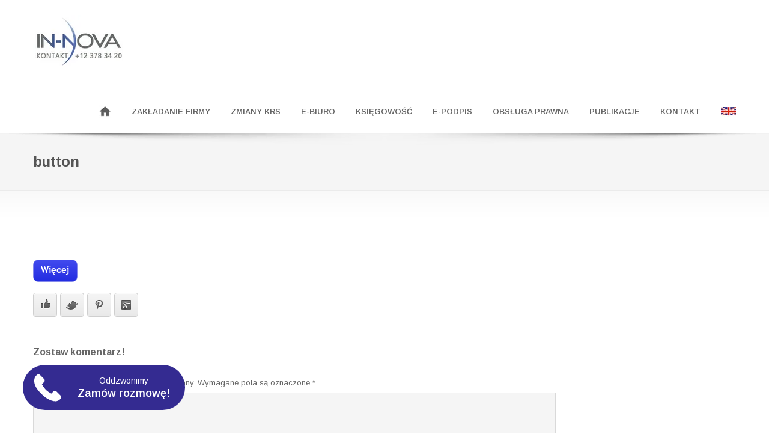

--- FILE ---
content_type: text/html; charset=UTF-8
request_url: https://in-nova.pl/button/
body_size: 16692
content:
<!DOCTYPE html>
<!--[if IE 7 ]><html class="ie ie7" dir="ltr" lang="pl-PL"> <![endif]-->
<!--[if IE 8 ]><html class="ie ie8" dir="ltr" lang="pl-PL"> <![endif]-->
<!--[if (gte IE 9)|!(IE)]><!--><html class="ie ie9" dir="ltr" lang="pl-PL"> <!--<![endif]-->
<head>
	<!-- Start cookieyes banner --> <script id="cookieyes" type="text/javascript" src="https://cdn-cookieyes.com/client_data/1059d28ede17ada3ed88147b/script.js"></script> <!-- End cookieyes banner -->
    <meta http-equiv="Content-Type" content="text/html; charset=UTF-8">

    <!-- Mobile Specific Metas
   ================================================== -->
            <meta name="viewport" content="width=device-width, initial-scale=1, maximum-scale=1">
        <meta http-equiv="X-UA-Compatible" content="IE=Edge">

    <!-- Favicon && Apple touch -->
    <link rel="shortcut icon" href="https://in-nova.pl/wp-content/uploads/2014/11/EEEkopia.jpg" type="image/x-icon">
    <link rel="apple-touch-icon" href="https://in-nova.pl/wp-content/uploads/2014/11/EEE2.jpg">
    <link rel="apple-touch-icon" sizes="72x72" href="https://in-nova.pl/wp-content/uploads/2014/11/EEE3.jpg">
    <link rel="apple-touch-icon" sizes="114x114" href="https://in-nova.pl/wp-content/uploads/2014/11/EEE4.jpg">

    
    <link rel="pingback" href="https://in-nova.pl/xmlrpc.php">
            <script>
        mixajaxurl = "https://in-nova.pl/wp-admin/admin-ajax.php";
        themerooturl = "https://in-nova.pl/wp-content/themes/corp";
    </script>
    <!--[if IE 8 ]><script>
        var e = ("article,aside,figcaption,figure,footer,header,hgroup,nav,section,time").split(',');
        for (var i = 0; i < e.length; i++) {
            document.createElement(e[i]);
        }
    </script><![endif]-->
    
		<!-- All in One SEO 4.6.7.1 - aioseo.com -->
		<title>button | IN-NOVA.pl</title>
		<meta name="robots" content="max-image-preview:large" />
		<link rel="canonical" href="https://in-nova.pl/button/" />
		<meta name="generator" content="All in One SEO (AIOSEO) 4.6.7.1" />
		<meta name="google" content="nositelinkssearchbox" />
		<script type="application/ld+json" class="aioseo-schema">
			{"@context":"https:\/\/schema.org","@graph":[{"@type":"BreadcrumbList","@id":"https:\/\/in-nova.pl\/button\/#breadcrumblist","itemListElement":[{"@type":"ListItem","@id":"https:\/\/in-nova.pl\/#listItem","position":1,"name":"Dom","item":"https:\/\/in-nova.pl\/","nextItem":"https:\/\/in-nova.pl\/button\/#listItem"},{"@type":"ListItem","@id":"https:\/\/in-nova.pl\/button\/#listItem","position":2,"name":"button","previousItem":"https:\/\/in-nova.pl\/#listItem"}]},{"@type":"ItemPage","@id":"https:\/\/in-nova.pl\/button\/#itempage","url":"https:\/\/in-nova.pl\/button\/","name":"button | IN-NOVA.pl","inLanguage":"pl-PL","isPartOf":{"@id":"https:\/\/in-nova.pl\/#website"},"breadcrumb":{"@id":"https:\/\/in-nova.pl\/button\/#breadcrumblist"},"author":{"@id":"https:\/\/in-nova.pl\/author\/admin\/#author"},"creator":{"@id":"https:\/\/in-nova.pl\/author\/admin\/#author"},"datePublished":"2022-05-05T12:56:35+02:00","dateModified":"2022-05-05T12:56:35+02:00"},{"@type":"Organization","@id":"https:\/\/in-nova.pl\/#organization","name":"Biuro rachunkowe IN-NOVA","description":"rejestracja sp\u00f3\u0142ek, ksi\u0119gowo\u015b\u0107, doradztwo","url":"https:\/\/in-nova.pl\/","sameAs":["https:\/\/www.facebook.com\/uslugi.finansowe.in.nova"]},{"@type":"Person","@id":"https:\/\/in-nova.pl\/author\/admin\/#author","url":"https:\/\/in-nova.pl\/author\/admin\/","name":"admin","image":{"@type":"ImageObject","@id":"https:\/\/in-nova.pl\/button\/#authorImage","url":"https:\/\/secure.gravatar.com\/avatar\/10bf4596fcac6a5b1fe21e7886468ee6?s=96&d=mm&r=g","width":96,"height":96,"caption":"admin"}},{"@type":"WebSite","@id":"https:\/\/in-nova.pl\/#website","url":"https:\/\/in-nova.pl\/","name":"IN-NOVA.pl","description":"rejestracja sp\u00f3\u0142ek, ksi\u0119gowo\u015b\u0107, doradztwo","inLanguage":"pl-PL","publisher":{"@id":"https:\/\/in-nova.pl\/#organization"}}]}
		</script>
		<!-- All in One SEO -->

<link rel='dns-prefetch' href='//www.googletagmanager.com' />
<link rel='dns-prefetch' href='//fonts.googleapis.com' />
<link rel="alternate" type="application/rss+xml" title="IN-NOVA.pl &raquo; Kanał z wpisami" href="https://in-nova.pl/feed/" />
<link rel="alternate" type="application/rss+xml" title="IN-NOVA.pl &raquo; Kanał z komentarzami" href="https://in-nova.pl/comments/feed/" />
<link rel="alternate" type="application/rss+xml" title="IN-NOVA.pl &raquo; button Kanał z komentarzami" href="https://in-nova.pl/feed/?attachment_id=7261" />
<script type="text/javascript">
/* <![CDATA[ */
window._wpemojiSettings = {"baseUrl":"https:\/\/s.w.org\/images\/core\/emoji\/15.0.3\/72x72\/","ext":".png","svgUrl":"https:\/\/s.w.org\/images\/core\/emoji\/15.0.3\/svg\/","svgExt":".svg","source":{"concatemoji":"https:\/\/in-nova.pl\/wp-includes\/js\/wp-emoji-release.min.js?ver=6.6.4"}};
/*! This file is auto-generated */
!function(i,n){var o,s,e;function c(e){try{var t={supportTests:e,timestamp:(new Date).valueOf()};sessionStorage.setItem(o,JSON.stringify(t))}catch(e){}}function p(e,t,n){e.clearRect(0,0,e.canvas.width,e.canvas.height),e.fillText(t,0,0);var t=new Uint32Array(e.getImageData(0,0,e.canvas.width,e.canvas.height).data),r=(e.clearRect(0,0,e.canvas.width,e.canvas.height),e.fillText(n,0,0),new Uint32Array(e.getImageData(0,0,e.canvas.width,e.canvas.height).data));return t.every(function(e,t){return e===r[t]})}function u(e,t,n){switch(t){case"flag":return n(e,"\ud83c\udff3\ufe0f\u200d\u26a7\ufe0f","\ud83c\udff3\ufe0f\u200b\u26a7\ufe0f")?!1:!n(e,"\ud83c\uddfa\ud83c\uddf3","\ud83c\uddfa\u200b\ud83c\uddf3")&&!n(e,"\ud83c\udff4\udb40\udc67\udb40\udc62\udb40\udc65\udb40\udc6e\udb40\udc67\udb40\udc7f","\ud83c\udff4\u200b\udb40\udc67\u200b\udb40\udc62\u200b\udb40\udc65\u200b\udb40\udc6e\u200b\udb40\udc67\u200b\udb40\udc7f");case"emoji":return!n(e,"\ud83d\udc26\u200d\u2b1b","\ud83d\udc26\u200b\u2b1b")}return!1}function f(e,t,n){var r="undefined"!=typeof WorkerGlobalScope&&self instanceof WorkerGlobalScope?new OffscreenCanvas(300,150):i.createElement("canvas"),a=r.getContext("2d",{willReadFrequently:!0}),o=(a.textBaseline="top",a.font="600 32px Arial",{});return e.forEach(function(e){o[e]=t(a,e,n)}),o}function t(e){var t=i.createElement("script");t.src=e,t.defer=!0,i.head.appendChild(t)}"undefined"!=typeof Promise&&(o="wpEmojiSettingsSupports",s=["flag","emoji"],n.supports={everything:!0,everythingExceptFlag:!0},e=new Promise(function(e){i.addEventListener("DOMContentLoaded",e,{once:!0})}),new Promise(function(t){var n=function(){try{var e=JSON.parse(sessionStorage.getItem(o));if("object"==typeof e&&"number"==typeof e.timestamp&&(new Date).valueOf()<e.timestamp+604800&&"object"==typeof e.supportTests)return e.supportTests}catch(e){}return null}();if(!n){if("undefined"!=typeof Worker&&"undefined"!=typeof OffscreenCanvas&&"undefined"!=typeof URL&&URL.createObjectURL&&"undefined"!=typeof Blob)try{var e="postMessage("+f.toString()+"("+[JSON.stringify(s),u.toString(),p.toString()].join(",")+"));",r=new Blob([e],{type:"text/javascript"}),a=new Worker(URL.createObjectURL(r),{name:"wpTestEmojiSupports"});return void(a.onmessage=function(e){c(n=e.data),a.terminate(),t(n)})}catch(e){}c(n=f(s,u,p))}t(n)}).then(function(e){for(var t in e)n.supports[t]=e[t],n.supports.everything=n.supports.everything&&n.supports[t],"flag"!==t&&(n.supports.everythingExceptFlag=n.supports.everythingExceptFlag&&n.supports[t]);n.supports.everythingExceptFlag=n.supports.everythingExceptFlag&&!n.supports.flag,n.DOMReady=!1,n.readyCallback=function(){n.DOMReady=!0}}).then(function(){return e}).then(function(){var e;n.supports.everything||(n.readyCallback(),(e=n.source||{}).concatemoji?t(e.concatemoji):e.wpemoji&&e.twemoji&&(t(e.twemoji),t(e.wpemoji)))}))}((window,document),window._wpemojiSettings);
/* ]]> */
</script>
<link rel='stylesheet' id='cf7ic_style-css' href='https://in-nova.pl/wp-content/plugins/contact-form-7-image-captcha/css/cf7ic-style.css?ver=3.3.7' type='text/css' media='all' />
<style id='wp-emoji-styles-inline-css' type='text/css'>

	img.wp-smiley, img.emoji {
		display: inline !important;
		border: none !important;
		box-shadow: none !important;
		height: 1em !important;
		width: 1em !important;
		margin: 0 0.07em !important;
		vertical-align: -0.1em !important;
		background: none !important;
		padding: 0 !important;
	}
</style>
<link rel='stylesheet' id='wp-block-library-css' href='https://in-nova.pl/wp-includes/css/dist/block-library/style.min.css?ver=6.6.4' type='text/css' media='all' />
<style id='classic-theme-styles-inline-css' type='text/css'>
/*! This file is auto-generated */
.wp-block-button__link{color:#fff;background-color:#32373c;border-radius:9999px;box-shadow:none;text-decoration:none;padding:calc(.667em + 2px) calc(1.333em + 2px);font-size:1.125em}.wp-block-file__button{background:#32373c;color:#fff;text-decoration:none}
</style>
<style id='global-styles-inline-css' type='text/css'>
:root{--wp--preset--aspect-ratio--square: 1;--wp--preset--aspect-ratio--4-3: 4/3;--wp--preset--aspect-ratio--3-4: 3/4;--wp--preset--aspect-ratio--3-2: 3/2;--wp--preset--aspect-ratio--2-3: 2/3;--wp--preset--aspect-ratio--16-9: 16/9;--wp--preset--aspect-ratio--9-16: 9/16;--wp--preset--color--black: #000000;--wp--preset--color--cyan-bluish-gray: #abb8c3;--wp--preset--color--white: #ffffff;--wp--preset--color--pale-pink: #f78da7;--wp--preset--color--vivid-red: #cf2e2e;--wp--preset--color--luminous-vivid-orange: #ff6900;--wp--preset--color--luminous-vivid-amber: #fcb900;--wp--preset--color--light-green-cyan: #7bdcb5;--wp--preset--color--vivid-green-cyan: #00d084;--wp--preset--color--pale-cyan-blue: #8ed1fc;--wp--preset--color--vivid-cyan-blue: #0693e3;--wp--preset--color--vivid-purple: #9b51e0;--wp--preset--gradient--vivid-cyan-blue-to-vivid-purple: linear-gradient(135deg,rgba(6,147,227,1) 0%,rgb(155,81,224) 100%);--wp--preset--gradient--light-green-cyan-to-vivid-green-cyan: linear-gradient(135deg,rgb(122,220,180) 0%,rgb(0,208,130) 100%);--wp--preset--gradient--luminous-vivid-amber-to-luminous-vivid-orange: linear-gradient(135deg,rgba(252,185,0,1) 0%,rgba(255,105,0,1) 100%);--wp--preset--gradient--luminous-vivid-orange-to-vivid-red: linear-gradient(135deg,rgba(255,105,0,1) 0%,rgb(207,46,46) 100%);--wp--preset--gradient--very-light-gray-to-cyan-bluish-gray: linear-gradient(135deg,rgb(238,238,238) 0%,rgb(169,184,195) 100%);--wp--preset--gradient--cool-to-warm-spectrum: linear-gradient(135deg,rgb(74,234,220) 0%,rgb(151,120,209) 20%,rgb(207,42,186) 40%,rgb(238,44,130) 60%,rgb(251,105,98) 80%,rgb(254,248,76) 100%);--wp--preset--gradient--blush-light-purple: linear-gradient(135deg,rgb(255,206,236) 0%,rgb(152,150,240) 100%);--wp--preset--gradient--blush-bordeaux: linear-gradient(135deg,rgb(254,205,165) 0%,rgb(254,45,45) 50%,rgb(107,0,62) 100%);--wp--preset--gradient--luminous-dusk: linear-gradient(135deg,rgb(255,203,112) 0%,rgb(199,81,192) 50%,rgb(65,88,208) 100%);--wp--preset--gradient--pale-ocean: linear-gradient(135deg,rgb(255,245,203) 0%,rgb(182,227,212) 50%,rgb(51,167,181) 100%);--wp--preset--gradient--electric-grass: linear-gradient(135deg,rgb(202,248,128) 0%,rgb(113,206,126) 100%);--wp--preset--gradient--midnight: linear-gradient(135deg,rgb(2,3,129) 0%,rgb(40,116,252) 100%);--wp--preset--font-size--small: 13px;--wp--preset--font-size--medium: 20px;--wp--preset--font-size--large: 36px;--wp--preset--font-size--x-large: 42px;--wp--preset--spacing--20: 0.44rem;--wp--preset--spacing--30: 0.67rem;--wp--preset--spacing--40: 1rem;--wp--preset--spacing--50: 1.5rem;--wp--preset--spacing--60: 2.25rem;--wp--preset--spacing--70: 3.38rem;--wp--preset--spacing--80: 5.06rem;--wp--preset--shadow--natural: 6px 6px 9px rgba(0, 0, 0, 0.2);--wp--preset--shadow--deep: 12px 12px 50px rgba(0, 0, 0, 0.4);--wp--preset--shadow--sharp: 6px 6px 0px rgba(0, 0, 0, 0.2);--wp--preset--shadow--outlined: 6px 6px 0px -3px rgba(255, 255, 255, 1), 6px 6px rgba(0, 0, 0, 1);--wp--preset--shadow--crisp: 6px 6px 0px rgba(0, 0, 0, 1);}:where(.is-layout-flex){gap: 0.5em;}:where(.is-layout-grid){gap: 0.5em;}body .is-layout-flex{display: flex;}.is-layout-flex{flex-wrap: wrap;align-items: center;}.is-layout-flex > :is(*, div){margin: 0;}body .is-layout-grid{display: grid;}.is-layout-grid > :is(*, div){margin: 0;}:where(.wp-block-columns.is-layout-flex){gap: 2em;}:where(.wp-block-columns.is-layout-grid){gap: 2em;}:where(.wp-block-post-template.is-layout-flex){gap: 1.25em;}:where(.wp-block-post-template.is-layout-grid){gap: 1.25em;}.has-black-color{color: var(--wp--preset--color--black) !important;}.has-cyan-bluish-gray-color{color: var(--wp--preset--color--cyan-bluish-gray) !important;}.has-white-color{color: var(--wp--preset--color--white) !important;}.has-pale-pink-color{color: var(--wp--preset--color--pale-pink) !important;}.has-vivid-red-color{color: var(--wp--preset--color--vivid-red) !important;}.has-luminous-vivid-orange-color{color: var(--wp--preset--color--luminous-vivid-orange) !important;}.has-luminous-vivid-amber-color{color: var(--wp--preset--color--luminous-vivid-amber) !important;}.has-light-green-cyan-color{color: var(--wp--preset--color--light-green-cyan) !important;}.has-vivid-green-cyan-color{color: var(--wp--preset--color--vivid-green-cyan) !important;}.has-pale-cyan-blue-color{color: var(--wp--preset--color--pale-cyan-blue) !important;}.has-vivid-cyan-blue-color{color: var(--wp--preset--color--vivid-cyan-blue) !important;}.has-vivid-purple-color{color: var(--wp--preset--color--vivid-purple) !important;}.has-black-background-color{background-color: var(--wp--preset--color--black) !important;}.has-cyan-bluish-gray-background-color{background-color: var(--wp--preset--color--cyan-bluish-gray) !important;}.has-white-background-color{background-color: var(--wp--preset--color--white) !important;}.has-pale-pink-background-color{background-color: var(--wp--preset--color--pale-pink) !important;}.has-vivid-red-background-color{background-color: var(--wp--preset--color--vivid-red) !important;}.has-luminous-vivid-orange-background-color{background-color: var(--wp--preset--color--luminous-vivid-orange) !important;}.has-luminous-vivid-amber-background-color{background-color: var(--wp--preset--color--luminous-vivid-amber) !important;}.has-light-green-cyan-background-color{background-color: var(--wp--preset--color--light-green-cyan) !important;}.has-vivid-green-cyan-background-color{background-color: var(--wp--preset--color--vivid-green-cyan) !important;}.has-pale-cyan-blue-background-color{background-color: var(--wp--preset--color--pale-cyan-blue) !important;}.has-vivid-cyan-blue-background-color{background-color: var(--wp--preset--color--vivid-cyan-blue) !important;}.has-vivid-purple-background-color{background-color: var(--wp--preset--color--vivid-purple) !important;}.has-black-border-color{border-color: var(--wp--preset--color--black) !important;}.has-cyan-bluish-gray-border-color{border-color: var(--wp--preset--color--cyan-bluish-gray) !important;}.has-white-border-color{border-color: var(--wp--preset--color--white) !important;}.has-pale-pink-border-color{border-color: var(--wp--preset--color--pale-pink) !important;}.has-vivid-red-border-color{border-color: var(--wp--preset--color--vivid-red) !important;}.has-luminous-vivid-orange-border-color{border-color: var(--wp--preset--color--luminous-vivid-orange) !important;}.has-luminous-vivid-amber-border-color{border-color: var(--wp--preset--color--luminous-vivid-amber) !important;}.has-light-green-cyan-border-color{border-color: var(--wp--preset--color--light-green-cyan) !important;}.has-vivid-green-cyan-border-color{border-color: var(--wp--preset--color--vivid-green-cyan) !important;}.has-pale-cyan-blue-border-color{border-color: var(--wp--preset--color--pale-cyan-blue) !important;}.has-vivid-cyan-blue-border-color{border-color: var(--wp--preset--color--vivid-cyan-blue) !important;}.has-vivid-purple-border-color{border-color: var(--wp--preset--color--vivid-purple) !important;}.has-vivid-cyan-blue-to-vivid-purple-gradient-background{background: var(--wp--preset--gradient--vivid-cyan-blue-to-vivid-purple) !important;}.has-light-green-cyan-to-vivid-green-cyan-gradient-background{background: var(--wp--preset--gradient--light-green-cyan-to-vivid-green-cyan) !important;}.has-luminous-vivid-amber-to-luminous-vivid-orange-gradient-background{background: var(--wp--preset--gradient--luminous-vivid-amber-to-luminous-vivid-orange) !important;}.has-luminous-vivid-orange-to-vivid-red-gradient-background{background: var(--wp--preset--gradient--luminous-vivid-orange-to-vivid-red) !important;}.has-very-light-gray-to-cyan-bluish-gray-gradient-background{background: var(--wp--preset--gradient--very-light-gray-to-cyan-bluish-gray) !important;}.has-cool-to-warm-spectrum-gradient-background{background: var(--wp--preset--gradient--cool-to-warm-spectrum) !important;}.has-blush-light-purple-gradient-background{background: var(--wp--preset--gradient--blush-light-purple) !important;}.has-blush-bordeaux-gradient-background{background: var(--wp--preset--gradient--blush-bordeaux) !important;}.has-luminous-dusk-gradient-background{background: var(--wp--preset--gradient--luminous-dusk) !important;}.has-pale-ocean-gradient-background{background: var(--wp--preset--gradient--pale-ocean) !important;}.has-electric-grass-gradient-background{background: var(--wp--preset--gradient--electric-grass) !important;}.has-midnight-gradient-background{background: var(--wp--preset--gradient--midnight) !important;}.has-small-font-size{font-size: var(--wp--preset--font-size--small) !important;}.has-medium-font-size{font-size: var(--wp--preset--font-size--medium) !important;}.has-large-font-size{font-size: var(--wp--preset--font-size--large) !important;}.has-x-large-font-size{font-size: var(--wp--preset--font-size--x-large) !important;}
:where(.wp-block-post-template.is-layout-flex){gap: 1.25em;}:where(.wp-block-post-template.is-layout-grid){gap: 1.25em;}
:where(.wp-block-columns.is-layout-flex){gap: 2em;}:where(.wp-block-columns.is-layout-grid){gap: 2em;}
:root :where(.wp-block-pullquote){font-size: 1.5em;line-height: 1.6;}
</style>
<link rel='stylesheet' id='layerslider_css-css' href='https://in-nova.pl/wp-content/plugins/LayerSlider/css/layerslider.css?ver=4.6.0' type='text/css' media='all' />
<link rel='stylesheet' id='jquery-ui-style-css' href='https://in-nova.pl/wp-content/plugins/call-leads/assets/css/jquery-ui.css?ver=1.0' type='text/css' media='all' />
<link rel='stylesheet' id='contact-form-7-css' href='https://in-nova.pl/wp-content/plugins/contact-form-7/includes/css/styles.css?ver=6.0.2' type='text/css' media='all' />
<link rel='stylesheet' id='css_default_style-css' href='https://in-nova.pl/wp-content/themes/corp/style.css?ver=6.6.4' type='text/css' media='all' />
<link rel='stylesheet' id='css_core_css-css' href='https://in-nova.pl/wp-content/themes/corp/css/core/core.css?ver=6.6.4' type='text/css' media='all' />
<link rel='stylesheet' id='css_bootstrap-css' href='https://in-nova.pl/wp-content/themes/corp/css/bootstrap.css?ver=6.6.4' type='text/css' media='all' />
<link rel='stylesheet' id='css_bootstrap_responsive-css' href='https://in-nova.pl/wp-content/themes/corp/css/bootstrap-responsive.css?ver=6.6.4' type='text/css' media='all' />
<link rel='stylesheet' id='css_theme-css' href='https://in-nova.pl/wp-content/themes/corp/css/theme.css?ver=6.6.4' type='text/css' media='all' />
<link rel='stylesheet' id='css_core_php-css' href='https://in-nova.pl/wp-content/themes/corp/css/core/core.php?ver=6.6.4' type='text/css' media='all' />
<link rel='stylesheet' id='AllFonts-css' href='https://fonts.googleapis.com/css?family=Arimo%3A400%2C600%2C700%2C800%2C400italic%2C600italic%2C700italic%7CArimo%3A400%2C600%2C700%2C800%2C400italic%2C600italic%2C700italic%7CArimo%3A400%2C600%2C700%2C800%2C400italic%2C600italic%2C700italic&#038;ver=6.6.4' type='text/css' media='all' />
<script type="text/javascript" src="https://in-nova.pl/wp-includes/js/jquery/jquery.min.js?ver=3.7.1" id="jquery-core-js"></script>
<script type="text/javascript" src="https://in-nova.pl/wp-includes/js/jquery/jquery-migrate.min.js?ver=3.4.1" id="jquery-migrate-js"></script>
<script type="text/javascript" src="https://in-nova.pl/wp-content/plugins/LayerSlider/js/layerslider.kreaturamedia.jquery.js?ver=4.6.0" id="layerslider_js-js"></script>
<script type="text/javascript" src="https://in-nova.pl/wp-content/plugins/LayerSlider/js/jquery-easing-1.3.js?ver=1.3.0" id="jquery_easing-js"></script>
<script type="text/javascript" src="https://in-nova.pl/wp-content/plugins/LayerSlider/js/jquerytransit.js?ver=0.9.9" id="transit-js"></script>
<script type="text/javascript" src="https://in-nova.pl/wp-content/plugins/LayerSlider/js/layerslider.transitions.js?ver=4.6.0" id="layerslider_transitions-js"></script>
<script type="text/javascript" src="https://in-nova.pl/wp-content/themes/corp/js/run.js?ver=6.6.4" id="js_run-js"></script>

<!-- Fragment znacznika Google (gtag.js) dodany przez Site Kit -->
<!-- Fragment Google Analytics dodany przez Site Kit -->
<script type="text/javascript" src="https://www.googletagmanager.com/gtag/js?id=GT-KV5FPTV" id="google_gtagjs-js" async></script>
<script type="text/javascript" id="google_gtagjs-js-after">
/* <![CDATA[ */
window.dataLayer = window.dataLayer || [];function gtag(){dataLayer.push(arguments);}
gtag("set","linker",{"domains":["in-nova.pl"]});
gtag("js", new Date());
gtag("set", "developer_id.dZTNiMT", true);
gtag("config", "GT-KV5FPTV");
/* ]]> */
</script>
<link rel="https://api.w.org/" href="https://in-nova.pl/wp-json/" /><link rel="alternate" title="JSON" type="application/json" href="https://in-nova.pl/wp-json/wp/v2/media/7261" /><link rel="EditURI" type="application/rsd+xml" title="RSD" href="https://in-nova.pl/xmlrpc.php?rsd" />
<meta name="generator" content="WordPress 6.6.4" />
<link rel='shortlink' href='https://in-nova.pl/?p=7261' />
<link rel="alternate" title="oEmbed (JSON)" type="application/json+oembed" href="https://in-nova.pl/wp-json/oembed/1.0/embed?url=https%3A%2F%2Fin-nova.pl%2Fbutton%2F" />
<link rel="alternate" title="oEmbed (XML)" type="text/xml+oembed" href="https://in-nova.pl/wp-json/oembed/1.0/embed?url=https%3A%2F%2Fin-nova.pl%2Fbutton%2F&#038;format=xml" />
<meta name="generator" content="Site Kit by Google 1.170.0" /><!-- Analytics by WP Statistics v14.9.2 - https://wp-statistics.com/ -->

	
</head>

<body data-rsssl=1 class="attachment attachment-template-default single single-attachment postid-7261 attachmentid-7261 attachment-png">
<header class="type0">

    <div class="header_wrapper container">
        <a href="https://in-nova.pl" class="logo"><img src="https://in-nova.pl/wp-content/uploads/2014/11/IekEUAK.png" alt=""  width="150" height="120" class="logo_def"><img src="https://in-nova.pl/wp-content/uploads/2014/11/IekEUAK.png" alt="" width="150" height="120" class="logo_retina"></a>
        <nav>
            <div class="menu-wlasciwe-menu-container"><ul id="menu-wlasciwe-menu" class="menu"><li id="menu-item-1762" class="menu-item menu-item-type-post_type menu-item-object-page menu-item-home menu-item-1762"><a href="https://in-nova.pl/"><img src="https://in-nova.pl/wp-content/uploads/2017/05/home-1.png"></a></li>
<li id="menu-item-1812" class="menu-item menu-item-type-custom menu-item-object-custom menu-item-has-children menu-item-1812"><a>ZAKŁADANIE FIRMY</a>
<ul class="sub-menu">
	<li id="menu-item-1760" class="menu-item menu-item-type-post_type menu-item-object-page menu-item-1760"><a href="https://in-nova.pl/rejestracja-spolki-z-oo/">Rejestracja spółki <br> z o.o.</a></li>
	<li id="menu-item-6857" class="menu-item menu-item-type-post_type menu-item-object-page menu-item-6857"><a href="https://in-nova.pl/zakladanie-prostej-spolki-akcyjnej/">Rejestracja prostej spółki akcyjnej</a></li>
	<li id="menu-item-1759" class="menu-item menu-item-type-post_type menu-item-object-page menu-item-1759"><a href="https://in-nova.pl/rejestracja-spolki-komandytowej/">Rejestracja spółki komandytowej</a></li>
	<li id="menu-item-3797" class="menu-item menu-item-type-post_type menu-item-object-page menu-item-3797"><a href="https://in-nova.pl/rejestracja-spolki-jawnej/">Rejestracja spółki jawnej</a></li>
	<li id="menu-item-1758" class="menu-item menu-item-type-post_type menu-item-object-page menu-item-1758"><a href="https://in-nova.pl/polaczenie-sp-z-o-o-i-komandytowej/">Połączenie sp. z o.o.<br> i komandytowej</a></li>
	<li id="menu-item-5480" class="menu-item menu-item-type-post_type menu-item-object-page menu-item-5480"><a href="https://in-nova.pl/rejestracja-jednoosobowej-dzialalnosci-gospodarczej/">Rejestracja działalności gospodarczej</a></li>
	<li id="menu-item-7893" class="menu-item menu-item-type-post_type menu-item-object-page menu-item-7893"><a href="https://in-nova.pl/rejestracja-fundacji-przeprowadzenie-procedury-w-krs/">Rejestracja fundacji</a></li>
	<li id="menu-item-6208" class="menu-item menu-item-type-post_type menu-item-object-page menu-item-6208"><a href="https://in-nova.pl/zalozenie-oddzialu-firmy-zagranicznej-w-polsce/">Założenie oddziału firmy zagranicznej w Polsce</a></li>
	<li id="menu-item-4927" class="menu-item menu-item-type-post_type menu-item-object-page menu-item-4927"><a href="https://in-nova.pl/uslugi-dla-obcokrajowcow/">Dla obcokrajowców</a></li>
</ul>
</li>
<li id="menu-item-6903" class="menu-item menu-item-type-post_type menu-item-object-page menu-item-6903"><a href="https://in-nova.pl/aktualizacja-danych-w-krs/">ZMIANY KRS</a></li>
<li id="menu-item-5275" class="menu-item menu-item-type-post_type menu-item-object-page menu-item-5275"><a href="https://in-nova.pl/wirtualne-biuro/">E-BIURO</a></li>
<li id="menu-item-1754" class="menu-item menu-item-type-post_type menu-item-object-page menu-item-has-children menu-item-1754"><a href="https://in-nova.pl/ksiegowosc/">KSIĘGOWOŚĆ</a>
<ul class="sub-menu">
	<li id="menu-item-1753" class="menu-item menu-item-type-post_type menu-item-object-page menu-item-1753"><a href="https://in-nova.pl/uslugi-ksiegowe/">Usługi księgowe</a></li>
	<li id="menu-item-5008" class="menu-item menu-item-type-post_type menu-item-object-page menu-item-5008"><a href="https://in-nova.pl/doradztwo-ksiegowe/">Doradztwo księgowe</a></li>
	<li id="menu-item-1752" class="menu-item menu-item-type-post_type menu-item-object-page menu-item-1752"><a href="https://in-nova.pl/doradztwo-podatkowe/">Doradztwo podatkowe</a></li>
	<li id="menu-item-1751" class="menu-item menu-item-type-post_type menu-item-object-page menu-item-1751"><a href="https://in-nova.pl/kadry-i-place/">Kadry i Płace</a></li>
	<li id="menu-item-7646" class="menu-item menu-item-type-post_type menu-item-object-page menu-item-7646"><a href="https://in-nova.pl/sprawozdanie-finansowe/">Sprawozdanie finansowe</a></li>
</ul>
</li>
<li id="menu-item-6026" class="menu-item menu-item-type-post_type menu-item-object-page menu-item-6026"><a href="https://in-nova.pl/e-podpis/">E-PODPIS</a></li>
<li id="menu-item-7581" class="menu-item menu-item-type-custom menu-item-object-custom menu-item-has-children menu-item-7581"><a>OBSŁUGA PRAWNA</a>
<ul class="sub-menu">
	<li id="menu-item-7338" class="menu-item menu-item-type-post_type menu-item-object-page menu-item-7338"><a href="https://in-nova.pl/uzupelnianie-brakow-we-wnioskach-krs/">Uzupełnianie braków we wnioskach KRS</a></li>
	<li id="menu-item-7596" class="menu-item menu-item-type-post_type menu-item-object-page menu-item-7596"><a href="https://in-nova.pl/likwidacja-spolki/">Likwidacja spółki</a></li>
	<li id="menu-item-7598" class="menu-item menu-item-type-post_type menu-item-object-page menu-item-7598"><a href="https://in-nova.pl/zawieszenie-spolki/">Zawieszenie spółki</a></li>
</ul>
</li>
<li id="menu-item-2202" class="menu-item menu-item-type-post_type menu-item-object-page current_page_parent menu-item-2202"><a href="https://in-nova.pl/publicystyka/">PUBLIKACJE</a></li>
<li id="menu-item-1780" class="menu-item menu-item-type-post_type menu-item-object-page menu-item-1780"><a href="https://in-nova.pl/kontakt/">KONTAKT</a></li>
<li id="menu-item-6905" class="menu-item menu-item-type-post_type menu-item-object-page menu-item-6905"><a href="https://in-nova.pl/our-offer/"><img src="https://in-nova.pl/wp-content/uploads/2017/03/in-nova-oferta.png"></a></li>
</ul></div>            <div class="clear"></div>
        </nav>
		<div class="head_search">
			<form name="search_form" method="get" action="https://in-nova.pl" class="search_form">
    <input type="text" name="s" value="Szukaj..." title="Szukaj..." class="field_search">
</form>		</div>
    </div><!-- .header_block -->
</header>

<div class="main_wrapper"><div class="layout_trigger clean_bg_cont" style=""></div>
<div class="content_wrapper withoutbreadcrumb">
    <div class="page_title_block">
        <div class="container">
            <h1 class="title">button</h1>
                    </div>
    </div>
    <div class="container">
        <div class="content_block right-sidebar row">
            <div class="fl-container span9">
                <div class="row">
                    <div class="posts-block span9">
                        <div class="contentarea">
                            <div class="row-fluid">
                                <div class="span12">
                                    <div class="blog_post_page">
                                        <div class="blog_post_head">
                                            <div class="blogpost_info_wrapper">
                                         
                                            </div>
                                                                                    </div>
                                        <article class="contentarea">
                                            <p class="attachment"><a href='https://in-nova.pl/wp-content/uploads/2022/05/button-1.png'><img decoding="async" width="74" height="37" src="https://in-nova.pl/wp-content/uploads/2022/05/button-1.png" class="attachment-medium size-medium" alt="" /></a></p>
                                        </article>
                                        <div class="blogpost_share">
                                            <a target="_blank" href="http://www.facebook.com/share.php?u=https://in-nova.pl/button/" class="ico_socialize_facebook2 ico_socialize type1"></a>
                                            <a target="_blank" href="https://twitter.com/intent/tweet?text=button&amp;url=https://in-nova.pl/button/" class="ico_socialize_twitter2 ico_socialize type1"></a>
                                            <a target="_blank" href="http://pinterest.com/pin/create/button/?url=https://in-nova.pl/button/" class="ico_socialize_pinterest ico_socialize type1"></a>
                                            <a target="_blank" href="https://plus.google.com/share?url=https://in-nova.pl/button/" class="ico_socialize_google2 ico_socialize type1"></a>
                                            <div class="clear"><!-- ClearFix --></div>
                                        </div>
                                    </div><!--.blog_post_page -->
                                </div>
                            </div>
                            <div class="row-fluid">
                                <div class="span12">
                                    

<div id="comments">
    
    <!-- You can start editing here. -->
        
            <!-- If comments are open, but there are no comments. -->

            
    	<div id="respond" class="comment-respond">
		<h3 id="reply-title" class="comment-reply-title">Zostaw komentarz! <small><a rel="nofollow" id="cancel-comment-reply-link" href="/button/#respond" style="display:none;">Anuluj pisanie odpowiedzi</a></small></h3><form action="https://in-nova.pl/wp-comments-post.php" method="post" id="commentform" class="comment-form"><p class="comment-notes"><span id="email-notes">Twój adres e-mail nie zostanie opublikowany.</span> <span class="required-field-message">Wymagane pola są oznaczone <span class="required">*</span></span></p><label class="label-message"></label><textarea name="comment" cols="45" rows="5" title="Message..." id="comment-message" class="form_field">Message...</textarea><label class="label-name"></label><input type="text" value="Name *" title="Name *" id="author" name="author" class="form_field">
<label class="label-email"></label><input type="text" value="Email *" title="Email *" id="email" name="email" class="form_field">
<label class="label-web"></label><input type="text" value="URL" title="URL" id="web" name="url" class="form_field">
<p class="comment-form-cookies-consent"><input id="wp-comment-cookies-consent" name="wp-comment-cookies-consent" type="checkbox" value="yes" /> <label for="wp-comment-cookies-consent">Zapamiętaj moje dane w tej przeglądarce podczas pisania kolejnych komentarzy.</label></p>
<p class="form-submit"><input name="submit" type="submit" id="submit" class="submit" value="Post Comment" /> <input type='hidden' name='comment_post_ID' value='7261' id='comment_post_ID' />
<input type='hidden' name='comment_parent' id='comment_parent' value='0' />
</p></form>	</div><!-- #respond -->
	</div>                                </div>
                            </div>

                            
                            <div class="row-fluid">
                                <div class="span12 module_cont">
                                    <a class="shortcode_button btn_small btn_type1 btn_back" href="javascript:history.back()">Powrót</a><div class="clear"></div>
                                </div>
                            </div>

                        </div><!-- .contentarea -->
                    </div>
                                    </div>
                <div class="clear"><!-- ClearFix --></div>
            </div><!-- .fl-container -->
                <div class='right-sidebar-block span3'>
            <aside class='sidebar'>  </aside>
          </div>
                <div class="clear"><!-- ClearFix --></div>
        </div>
    </div><!-- .container -->
</div><!-- .content_wrapper -->

</div><!-- .main_wrapper -->



<div class="pre_footer">
    <div class="container">
        <aside id="footer_bar" class="row">
            <div class="span3"><div class="sidepanel widget_text"><div class="bg_title"><h4 class="sidebar_header">Adres</h4></div>			<div class="textwidget"><p><span style="color: #ABABAB">ul. Cegielniana 4a, 30-404 Kraków<br />
<span style="color: #ABABAB">Al. Solidarności 117, 00-140 Warszawa</p>
</div>
		</div></div><div class="span3"><div class="sidepanel widget_text"><div class="bg_title"><h4 class="sidebar_header">Kontakt telefoniczny</h4></div>			<div class="textwidget"><p><a href="tel:124420261">+12 442 02 61</a>, <a href="tel:222010705">+22 201 07 05</a><br />
<a href="tel:660022488">660 022 488</a></p>
</div>
		</div></div><div class="span3"><div class="sidepanel widget_text"><div class="bg_title"><h4 class="sidebar_header">Kontakt e-mailowy:</h4></div>			<div class="textwidget"><p><a href="mailto:kontakt@in-nova.pl">kontakt@in-nova.pl</a></p>
</div>
		</div></div><div class="span3"><div class="sidepanel widget_text">			<div class="textwidget"><p><a href="https://in-nova.pl/przetwarzanie-danych-osobowych/">Regulamin korzystania z witryny</a></p>
<p><a href="https://g.page/r/CYNQmoPOvvQpEAE">Wizytówka Google &#8211; IN-NOVA</a></p>
</div>
		</div></div>        </aside>
    </div>
</div><!-- .pre_footer -->

<footer>
    <div class="footer_line container">
        <div class="copyright">
            &copy; 2025 IN-NOVA. Wszystkie prawa zastrzeżone.        </div>
        <div class="socials">
            <ul class="socials_list">
                <li><a target='_blank' href='https://www.facebook.com/uslugi.finansowe.in.nova' class='ico_social-facebook' title='Facebook'></a></li>                                                                                                                                                <li><a target='_blank' href='https://www.youtube.com/user/finanseinnova/' class='ico_social-youtube' title='YouTube'></a></li>                                            </ul>
        </div>
        <div class="clear"></div>
        <a class="btn2top" href="javascript:void(0)"></a>
    </div>
    <div class="footer_border"></div>
    <header class="fixed-menu"></header></footer>


            <div class='on_load_icon_two on_load_icon'>
                <div class='on_load_icon_two_inner'>
                    <div class='on_load_icon_two_icon'>          
            <svg version="1.1" id="Capa_1" xmlns="http://www.w3.org/2000/svg" xmlns:xlink="http://www.w3.org/1999/xlink" x="0px" y="0px" width="348.077px" height="348.077px" viewBox="0 0 348.077 348.077" style="enable-background:new 0 0 348.077 348.077;" xml:space="preserve"> <g> <g> <g> <path d="M340.273,275.083l-53.755-53.761c-10.707-10.664-28.438-10.34-39.518,0.744l-27.082,27.076 c-1.711-0.943-3.482-1.928-5.344-2.973c-17.102-9.476-40.509-22.464-65.14-47.113c-24.704-24.701-37.704-48.144-47.209-65.257 c-1.003-1.813-1.964-3.561-2.913-5.221l18.176-18.149l8.936-8.947c11.097-11.1,11.403-28.826,0.721-39.521L73.39,8.194 C62.708-2.486,44.969-2.162,33.872,8.938l-15.15,15.237l0.414,0.411c-5.08,6.482-9.325,13.958-12.484,22.02 C3.74,54.28,1.927,61.603,1.098,68.941C-6,127.785,20.89,181.564,93.866,254.541c100.875,100.868,182.167,93.248,185.674,92.876 c7.638-0.913,14.958-2.738,22.397-5.627c7.992-3.122,15.463-7.361,21.941-12.43l0.331,0.294l15.348-15.029 C350.631,303.527,350.95,285.795,340.273,275.083z"/> </g> </g> </g> <g> </g> <g> </g> <g> </g> <g> </g> <g> </g> <g> </g> <g> </g> <g> </g> <g> </g> <g> </g> <g> </g> <g> </g> <g> </g> <g> </g> <g> </g> </svg>
        </div>
                    <div class='on_load_icon_two_text'>
                        <div class='on_load_icon_two_text_inner'>
                            <div class='on_load_icon_two_text_one'>Oddzwonimy</div>
                            <div class='on_load_icon_two_text_two'>Zamów rozmowę!</div>
                        </div>
                    </div>
                </div>
                <style>
                    .on_load_icon {font-family: "Open Sans",sans-serif;}
                    .on_load_icon_two { width: 250px;background: #342b91;padding: 12.5px 10px;border-radius: 100px;position: fixed;left: 38px;bottom: 38px;z-index: 99999;cursor:pointer;animation: calds_icon_splash 2s infinite;box-shadow:0 0 0 0 rgba(52,43,145,0.5);}
                    .on_load_icon_two_inner {position: relative;width: 100%;height: 50px;}
                    .on_load_icon_two_icon {float: left;width: 25%;margin-right: 2%;height: 50px;    position: relative;display: table;}
                    .on_load_icon_two_icon svg {fill: #fff;width: 45px;height: 50px;display: table-cell;vertical-align: middle;margin: 0 auto;}
                    .on_load_icon_two_text {width: 73%;float: left;text-align: center;height: 50px;    display: table;}
                    .on_load_icon_two_text_inner {display: table-cell;vertical-align: middle;}
                    .on_load_icon_two_text_one {font-size: 14px;color: rgb(255, 255, 255);font-weight: 300;text-align: center;line-height: 1;}
                    .on_load_icon_two_text_two {font-size: 18px;color: rgb(255, 255, 255);font-weight: 600;text-align: center;margin-top: 5px;line-height: 1;}
                    @keyframes calds_icon_splash{0%{transform(scale(.85));}68%{transform(scale(1));box-shadow:0 0 0 20px rgba(0, 0, 0,0);}100%{transform(scale(.85));box-shadow:0 0 0 20px rgba(0, 0, 0,0);}}
                </style>
            </div>
        <input type="hidden" id="calds_wp_save_nonce" name="calds_wp_save_nonce" value="f98576d80c" /><input type="hidden" name="_wp_http_referer" value="/button/" />
            <div class="c-dark_overlay c-skin_1 on_click_el"> <!--skin 1 template-->
                <div class="c-dark_overlay_inner"> <!--dark overlay inner-->
                    <div class="c-cont_container"> <!--main container-->
                    <div class="c-cont_container_inner"> <!--main container inner-->
        
            <div class="c-overlay_close"> <!--overlay close-->
                
            <svg version="1.1" xmlns="http://www.w3.org/2000/svg" xmlns:xlink="http://www.w3.org/1999/xlink" x="0px" y="0px" viewBox="0 0 1000 1000" enable-background="new 0 0 1000 1000" xml:space="preserve"><g><path d="M538.7,500L980.5,58.2c6-6,9.5-14.1,9.5-22.3c0-7.1-2.7-13.7-7.5-18.5c-4.8-4.8-11.4-7.5-18.5-7.5c-8.1,0-16.2,3.5-22.2,9.5L500,461.3L58.2,19.5c-6-6-14.1-9.5-22.2-9.5c-7.1,0-13.7,2.7-18.5,7.5C12.7,22.2,10,28.8,10,36c0,8.1,3.5,16.1,9.5,22.2L461.3,500L19.5,941.8c-5.8,5.8-9.1,13.2-9.5,20.9c-0.3,7.6,2.3,14.7,7.4,19.8c4.8,4.8,11.4,7.4,18.5,7.4c8.1,0,16.2-3.4,22.2-9.5L500,538.7l441.8,441.8c11.3,11.3,30.4,12.2,40.7,2c10.7-10.7,9.8-28.9-2-40.7L538.7,500z"/></g></svg>
        
            </div> <!--overlay close end-->
        <div class="c-inner_cont"> <!--overlay inner content--><div class="upper_icon"><div class="upper_icon_inner">
            <svg version="1.1" id="Capa_1" xmlns="http://www.w3.org/2000/svg" xmlns:xlink="http://www.w3.org/1999/xlink" x="0px" y="0px" width="40px" height="40px" viewBox="0 0 32.667 32.667" style="enable-background:new 0 0 32.667 32.667;" xml:space="preserve"> <g> <path d="M16.333,0C7.327,0,0,7.327,0,16.334c0,9.006,7.326,16.333,16.333,16.333c0.557,0,1.007-0.451,1.007-1.006 c0-0.556-0.45-1.007-1.007-1.007c-7.896,0-14.318-6.424-14.318-14.319c0-7.896,6.422-14.32,14.318-14.32 c7.896,0,14.317,6.424,14.317,14.32c0,3.299-1.756,6.571-4.269,7.955c-0.913,0.502-1.903,0.751-2.959,0.761 c0.634-0.378,1.183-0.887,1.591-1.531c0.08-0.121,0.186-0.226,0.238-0.359c0.328-0.789,0.357-1.684,0.555-2.516 c0.243-1.066-4.658-3.143-5.084-1.815c-0.154,0.493-0.39,2.048-0.699,2.458c-0.275,0.365-0.953,0.193-1.377-0.168 c-1.117-0.952-2.364-2.352-3.458-3.457l0.002-0.001c-0.028-0.029-0.062-0.062-0.092-0.091c-0.031-0.03-0.062-0.062-0.093-0.092l0,0 c-1.106-1.093-2.506-2.338-3.457-3.458c-0.36-0.424-0.534-1.1-0.168-1.376c0.41-0.31,1.966-0.543,2.458-0.698 c1.326-0.425-0.75-5.329-1.816-5.084c-0.832,0.195-1.727,0.225-2.516,0.552c-0.134,0.056-0.238,0.16-0.359,0.24 c-2.799,1.775-3.16,6.083-0.428,9.292c1.041,1.228,2.127,2.416,3.245,3.576l-0.006,0.004c0.031,0.031,0.063,0.06,0.095,0.09 c0.03,0.031,0.059,0.062,0.088,0.095l0.006-0.006c1.16,1.118,2.535,2.764,4.769,4.255c4.703,3.141,8.312,2.264,10.438,1.098 c3.67-2.021,5.312-6.338,5.312-9.719C32.667,7.327,25.339,0,16.333,0z"/> </g> <g> </g> <g> </g> <g> </g> <g> </g> <g> </g> <g> </g> <g> </g> <g> </g> <g> </g> <g> </g> <g> </g> <g> </g> <g> </g> <g> </g> <g> </g> </svg>
        </div></div><div class="c-inner_content">
                <div class="c-inner_cont_h2"> <!--overlay inner content title-->
                    Chcesz żebyśmy zadzwonili do Ciebie?
                </div> <!--overlay inner content title end-->      
           
                <div class="c-inner_cont_h5"> <!--overlay inner content sub title-->
                    Podaj nam swój numer telefonu, oddzwonimy najszybciej jak to możliwe.
                </div> <!--overlay inner content sub title end-->      
           <div class="c-inner_cont_data"> <!--overlay inner content data--><form action="" id="calds_front_submission"><!--calds overlay form--><input type="hidden" id="calds_wp_save_nonce" name="calds_wp_save_nonce" value="f98576d80c" /><input type="hidden" name="_wp_http_referer" value="/button/" /><div class="c-inner_cont_data_when"> <!--overlay inner content data when--><div class="c-clear_fix"></div></div> <!--overlay inner content data when end--><div class="c-inner_cont_data_info"> <!--overlay inner content data info-->
                <div class="c-custom_input_cont">
                    <input type="text" name="c-inner_cont_phone" class="c-inner_cont_phone c-custom_input" placeholder="Numer telefonu" />
                    <label class="c-label-input" for="c-inner_cont_phone">
                        <span class="c-icon"><i class="demo-icon icon-phone-1">&#xe805;</i></span>
                    </label>
                </div>
            </div> <!--overlay inner content data info end-->
             <div class="c-inner_cont_data_submit">
                <div class="c-inner_cont_submit c-custom_input_cont">
                    <input type="submit" name="c-inner_cont_submit" class="c-custom_input_submit" value="ZAMAWIAM ROZMOWĘ" />
                </div>
            </div>
        </form><!--calds overlay form end--></div> <!--overlay inner content data end--></div>
            </div> <!--overlay inner content end-->
            </div> <!--main container inner end-->
            </div> <!--main container end-->
            </div> <!--dark overlay inner end-->
        
                    <style>
                        .upper_icon_inner {text-align: center;display: block;height: 40px;}
                        .upper_icon img{max-width: 40px;}
                        .upper_icon svg{fill: #342b91;width: 40px;height: 40px;}
                        @font-face { font-family: "fontello"; src: url("https://in-nova.pl/wp-content/plugins/call-leads/assets/font/fontello.eot?49888072"); src: url("https://in-nova.pl/wp-content/plugins/call-leads/assets/font/fontello.eot?49888072#iefix") format("embedded-opentype"), url("https://in-nova.pl/wp-content/plugins/call-leads/assets/font/fontello.woff?49888072") format("woff"), url("https://in-nova.pl/wp-content/plugins/call-leads/assets/font/fontello.ttf?49888072") format("truetype"), url("https://in-nova.pl/wp-content/plugins/call-leads/assets/font/fontello.svg?49888072#fontello") format("svg"); font-weight: normal; font-style: normal; }.demo-icon { font-family: "fontello"; font-style: normal; font-weight: normal; speak: none;display: inline-block; text-decoration: inherit; width: 1em; margin-right: .2em; text-align: center; /* opacity: .8; *//* For safety - reset parent styles, that can break glyph codes*/ font-variant: normal; text-transform: none;/* fix buttons height, for twitter bootstrap */ line-height: 1em;/* Animation center compensation - margins should be symmetric */ /* remove if not needed */ margin-left: .2em;/* You can be more comfortable with increased icons size */ font-size: 90% !important;/* Font smoothing. That was taken from TWBS */ -webkit-font-smoothing: antialiased; -moz-osx-font-smoothing: grayscale;/* Uncomment for 3D effect */ /* text-shadow: 1px 1px 1px rgba(127, 127, 127, 0.3); */ } .demo-icon:before { content: unset !important; } .c-dark_overlay { position: fixed; background: rgba(0, 0, 0, 0.5); left: 0; right: 0; top: 0; bottom: 0; width: 100%; height: 100%; overflow-y: scroll; z-index: 9999999; display: none; } .c-dark_overlay_inner { position: absolute; display: table; width: 100%; height: 100%; }.c-overlay_close { top: -12px; right: -12px; cursor: pointer;position: absolute;background: #342b91;z-index: 999;border-radius: 50%;height: 30px;width: 30px;} .c-overlay_close svg {width: 15px;fill: #fff;position: absolute;-webkit-transform: translateY(-50%);-ms-transform: translateY(-50%);transform: translateY(-50%);left: 0;right: 0;margin: auto;bottom: 0%;}

                        .c-cont_container { display: table-cell; vertical-align: middle; } .c-cont_container_inner { width: 90%; margin: 50px auto; max-width: 600px;position: relative; } .c-inner_cont_h2 { font-size: 28px; text-align: center; font-family: "Open Sans",sans-serif; color: #342b91; margin: 15px 0;line-height:24px;} .c-inner_cont_h5 { text-align: center; font-size: 16px; margin-bottom: 20px; font-family: "Open Sans",sans-serif; line-height: 1.4; color: #827e7e; } .c-inner_cont { padding: 30px 20px; background-color: #ffffff;background-image:url();background-repeat: no-repeat;background-size: cover;background-position: center;position:relative;} .c-inner_cont_data_when { margin-bottom: 30px; position: relative; } .c-custom_input_cont { margin-bottom: 10px; position: relative; } .c-custom_input , .c-custom_select { width: 100%; box-sizing: border-box; height: 45px !important; padding: 0 20px 0 58px !important; font-family: "Open Sans",sans-serif; font-size: 14px !important; color: #43383e; line-height: 1.2 !important;border: 1px solid #dfdfdf !important;background: #fafafa !important;} .c-custom_input:focus , .c-custom_select:focus { border-color: #dfdfdf !important; outline: none !important; border-width: 1px; } .c-label-input { width: 55px; height: 45px; position: absolute; top: 0; left: 0; cursor: pointer; font-size: 18px; color: #999999; display: table; } .c-icon { display: table-cell; vertical-align: middle; text-align: center; } .c-inner_cont_time , .c-inner_cont_sel_from , .c-inner_cont_sel_to { width: 100%; float: none; } @media only screen and (min-width: 800px) { .c-inner_cont_sel_from { width: 48%; float: left; margin-right: 2%; } .c-inner_cont_sel_to { width: 48%; float: left; margin-left: 2%; } }.c-inner_cont_time:after{content: "";clear:both;display:block;} @media only screen and (min-width: 600px) { .c-inner_cont { padding: 20px 40px 30px; } .c-cont_container_inner { width: 80%; } } .c-clear_fix { clear: both; display: block; } .c-custom_input_submit { text-transform: uppercase;font-weight: 600 !important;width: 100%; box-sizing: border-box; height: 55px; padding: 0 20px; font-family: "Open Sans",sans-serif !important; font-size: 14px !important; color: #43383e; line-height: 1.2; border-width: 0; width: 100%; box-sizing: border-box; letter-spacing: 0!important; text-decoration: none!important; cursor: pointer!important; filter: brightness(100%)!important; transition: filter .15s ease-in-out!important; color: #fff!important; line-height: 1.1!important; box-shadow: 0 3px 6px 0 rgba(0,0,0,.16)!important; background-color: #342b91 !important; border-radius: 5px; outline: none; }.c-custom_input_submit:focus{outline: none !important;} .c-data_assure { text-align: center; font-family: "Open Sans",sans-serif; font-size: 12px;line-height: 1.4;color: #929292;} .c-vert_dots { position: absolute; top: 0; display: table; bottom: 0; width: 40px; height: 45px; right: 0px; } .c-vert_dots_inner { display: table-cell; vertical-align: middle; } .c-dot { height: 5px; width: 5px; background-color: rebeccapurple; border-radius: 50%; display: inline-block; }.calds_disable_click{pointer-events:none;opacity:0.8;}.calds_success {text-align: center;margin-top: 20px;font-size: 14px;color: #424242;font-family: "Open Sans",sans-serif;}.calds_front_error {border: 1px solid red !important;}
                        .c-custom_select_nt_nw{background: url(https://cdn1.iconfinder.com/data/icons/cc_mono_icon_set/blacks/16x16/br_down.png) no-repeat right;-webkit-appearance: none;background-position-x: 221px;}
                    </style>
                </div> <!--skin 1 template end-->
            
                    <script>
                        jQuery( document ).ready(function() {
                        var calds_success_cookie = getCookie('calds_success_cookie'); 
                        if (calds_success_cookie != '') {
                            jQuery('.c-inner_content').html('<div class="calds_success">'+calds_success_cookie+'</div>');
                        }
                        
                        jQuery('.c-inner_cont_time_from').change(function(){
                        
            jQuery('.c-inner_cont_time_to option').each(function(){
                jQuery(this).removeAttr('disabled');
            });
            var selected_optn = jQuery('.c-inner_cont_time_from  option:selected').val();
            jQuery('.c-inner_cont_time_to option').each(function(){
                if(jQuery(this).val() <=  parseInt(selected_optn)){
                    jQuery(this).attr('disabled' , 'disabled');
                }
            });
            
                        });
                        
                        jQuery(document).on('click' , function(event) {
                            if (event.target.className == 'c-cont_container') {
                                jQuery('.c-overlay_close').click();
                            }
                        });
                  
                    jQuery.datepicker.regional["en"] = {
                        prevText: "&#x3c;Préc",
                        nextText: "Suiv&#x3e;",
                        monthNames: ["January","February","March","April","May","June",
                        "July","August","September","October","November","December"],
                        monthNamesShort: ["Jan","Feb","Mar","Apr","May","Jun",
                        "Jul","Aug","Sep","Oct","Nov","Dec"],
                        dayNames: ["Sunday","Monday","Tuesday","Wednesday","Thursday","Friday","Saturday"],
                        dayNamesShort: ["Sun","Mon","Tue","Wed","Thur","Fri","Sat"],
                        dayNamesMin: ["Su","Mo","Tu","We","Th","Fr","Sa"],
                        beforeShow: function (input, inst) {
                            setTimeout(function () {
                                inst.dpDiv.css({
                                    top: (jQuery(".calds_date_picker").offset().top - jQuery(".on_click_el").offset().top) + jQuery(".calds_date_picker").height(),
                                    left: jQuery(".calds_date_picker").offset().left
                                });
                            }, 0);
                        },
                        firstDay: 1,
                        isRTL: false,
                        yearSuffix: "",
                        minDate: 0,
                        maxDate: "+12M +0D",
                        numberOfMonths: 1,
                    };
                    jQuery(".calds_date_picker").datepicker(jQuery.datepicker.regional["en"]);
                       
                    
                    
                   
                    jQuery('.on_load_icon , .calds_trigger_overlay').click(function() {
                        jQuery('.on_click_el').css('display' , 'block');
                        jQuery('html , body').css('overflow' , 'hidden');
                    });
                     
                    jQuery('.c-overlay_close').click(function() {
                        jQuery('.on_click_el').css('display' , 'none');
                        jQuery('html , body').css('overflow' , '');
                    });
                    
                var calds_revealed = getCookie('calds_revealed');
                if ( calds_revealed == '' ) {
                    jQuery(window).bind('scroll' , function(e){
                        var scrollTop = jQuery(window).scrollTop();
                        var docHeight = jQuery(document).height();
                        var winHeight = jQuery(window).height();
                        var scrollPercent = (scrollTop) / (docHeight - winHeight);
                        var scrollPercentRounded = Math.round(scrollPercent*100);

                        if ( scrollPercentRounded >= parseFloat(' 20') ) {   
                            jQuery('.on_load_icon').click();
                            var calds_revealed_content = 'Call Leads has ben revealed';
                            setCookie('calds_revealed', calds_revealed_content, 3);
                            jQuery(window).unbind('scroll');
                        }

                    });
                }
            
                       function setCookie(cname, cvalue, exdays) {
                            var d = new Date();
                    d.setTime(d.getTime() + (exdays*60*1000));
                            var expires = 'expires='+ d.toUTCString();
                            document.cookie = cname + '=' + cvalue + ';' + expires + ';path=/';
                       }
  
                       function getCookie(cname) {
                            var name = cname + '=';
                            var decodedCookie = decodeURIComponent(document.cookie);
                            var ca = decodedCookie.split(';');
                            for(var i = 0; i <ca.length; i++) {
                                var c = ca[i];
                                while (c.charAt(0) == ' ') {
                                    c = c.substring(1);
                                }
                                if (c.indexOf(name) == 0) {
                                    return c.substring(name.length, c.length);
                                }
                            }
                            return '';
                        }
                    
                       jQuery( document ).on( 'submit' , '#calds_front_submission' , function(e) { 
                            e.preventDefault();
                            jQuery('.c-custom_input_submit').addClass('calds_disable_click');
                            jQuery('.c-custom_input , .c-custom_select').removeClass('calds_front_error');
                            var datas = {  
                                'action':           'calds_save_wp_submissions',
                                'calds_wp_nonce':   jQuery( '#calds_wp_save_nonce' ).val(),
                                'submissions':      jQuery( this ).serialize()
                            };
                            
                            jQuery.ajax({
                                type: 'POST',
                                url: 'https://in-nova.pl/wp-admin/admin-ajax.php',
                                data: datas,
                                success: function( data ) {
                                    if(data.error == 'all') {
                                        jQuery('.c-custom_input , .c-custom_select').addClass('calds_front_error');
                                        jQuery( '.c-custom_input_submit' ).removeClass( 'calds_disable_click' );
                                    }
                                    
                                    if(data.error == 'mixed') {
                                        if(data.errors['c-inner_cont_name']) {
                                            jQuery('.c-inner_cont_name').addClass( 'calds_front_error' ); 
                                        } 
                                        
                                        if(data.errors['c-inner_cont_email']) {
                                            jQuery('.c-inner_cont_email').addClass( 'calds_front_error' ); 
                                        } 
                                        
                                        if(data.errors['c-inner_cont_phone']) {
                                            jQuery('.c-inner_cont_phone').addClass( 'calds_front_error' ); 
                                        } 
                                        
                                        if(data.errors['c-inner_cont_date']) {
                                            jQuery('.c-inner_cont_date').addClass( 'calds_front_error' ); 
                                        } 
                                        
                                        if(data.errors['c-inner_cont_time_from']) {
                                            jQuery('.c-inner_cont_time_from').addClass( 'calds_front_error' ); 
                                        } 
                                        
                                        if(data.errors['c-inner_cont_time_to']) {
                                            jQuery('.c-inner_cont_time_to').addClass( 'calds_front_error' ); 
                                        } 
                                        
                                        if(data.errors['g-recaptcha-response']) {
                                            jQuery('.calds_recaptcha').addClass( 'calds_front_error' ); 
                                        } 
                                        
                                        jQuery( '.c-custom_input_submit' ).removeClass( 'calds_disable_click' );
                                    } 
                                    
                                    if(data.error == 0) {
                                        jQuery('.c-inner_content').html('<div class="calds_success">'+data.message+'</div>');
                                        var calds_success_cookie = data.message;
                                        setCookie('calds_success_cookie', calds_success_cookie, 3);
                                        if (data.redirect != '') {
                                             setTimeout(function(){window.location.href = data.redirect;}, 30000);
                                        }
                                    }
                                    
                                    if(data.error == 1) {
                                        jQuery('.c-inner_cont').append('<div class="calds_success">'+data.message+'</div>').fadeOut(3000);
                                        jQuery( '.c-custom_input_submit' ).removeClass( 'calds_disable_click' );
                                    }
                                },
                                error: function( xhr,status,error ) {
                                    jQuery( '.c-custom_input_submit' ).removeClass( 'calds_disable_click' );
                                    
                                }
                            }); 
                        });
                    
            jQuery(".c-inner_cont_phone").keydown(function(e){
                var innerInput = jQuery(this).val(); 
                var prefix = '+';

                if(e.keyCode == 8 || e.keyCode == 46) {
                    if(innerInput.length == prefix.length && innerInput == prefix){
                       jQuery(this).val(prefix);
                       return false;
                    }

                }

            });
            jQuery(".c-inner_cont_phone").bind("keypress", function (e) {
              var keyCode = e.which ? e.which : e.keyCode
              if (!(keyCode >= 48 && keyCode <= 57)) {              
                return false;
              }
            });
            jQuery( ".c-inner_cont_phone" ).focus(function() {
                var innerInput = jQuery(this).val(); 
                var prefix = '+';
                if(innerInput == ''){
                    jQuery(this).val(prefix);
                }
            });
            jQuery(".c-inner_cont_phone").keyup(function(e){
                var innerInput = jQuery(this).val();
                var prefix = '+';
                var res = innerInput.substring(0, prefix.length);
                var totalCharacters = 15;

                if(innerInput.length > totalCharacters) {
                    jQuery(this).val(innerInput.substring(0, totalCharacters));
                    return false;
                }
                if(prefix != res) {
                    jQuery(this).val(prefix+innerInput);
                 }
            });
         
                       });
                       </script>
                     <script type="text/javascript" src="https://in-nova.pl/wp-includes/js/jquery/ui/core.min.js?ver=1.13.3" id="jquery-ui-core-js"></script>
<script type="text/javascript" src="https://in-nova.pl/wp-includes/js/jquery/ui/datepicker.min.js?ver=1.13.3" id="jquery-ui-datepicker-js"></script>
<script type="text/javascript" id="jquery-ui-datepicker-js-after">
/* <![CDATA[ */
jQuery(function(jQuery){jQuery.datepicker.setDefaults({"closeText":"Zamknij","currentText":"Dzisiaj","monthNames":["stycze\u0144","luty","marzec","kwiecie\u0144","maj","czerwiec","lipiec","sierpie\u0144","wrzesie\u0144","pa\u017adziernik","listopad","grudzie\u0144"],"monthNamesShort":["sty","lut","mar","kwi","maj","cze","lip","sie","wrz","pa\u017a","lis","gru"],"nextText":"Nast\u0119pny","prevText":"Poprzedni","dayNames":["niedziela","poniedzia\u0142ek","wtorek","\u015broda","czwartek","pi\u0105tek","sobota"],"dayNamesShort":["niedz.","pon.","wt.","\u015br.","czw.","pt.","sob."],"dayNamesMin":["N","P","W","\u015a","C","P","S"],"dateFormat":"d MM yy","firstDay":1,"isRTL":false});});
/* ]]> */
</script>
<script type="text/javascript" src="https://in-nova.pl/wp-includes/js/dist/hooks.min.js?ver=2810c76e705dd1a53b18" id="wp-hooks-js"></script>
<script type="text/javascript" src="https://in-nova.pl/wp-includes/js/dist/i18n.min.js?ver=5e580eb46a90c2b997e6" id="wp-i18n-js"></script>
<script type="text/javascript" id="wp-i18n-js-after">
/* <![CDATA[ */
wp.i18n.setLocaleData( { 'text direction\u0004ltr': [ 'ltr' ] } );
/* ]]> */
</script>
<script type="text/javascript" src="https://in-nova.pl/wp-content/plugins/contact-form-7/includes/swv/js/index.js?ver=6.0.2" id="swv-js"></script>
<script type="text/javascript" id="contact-form-7-js-translations">
/* <![CDATA[ */
( function( domain, translations ) {
	var localeData = translations.locale_data[ domain ] || translations.locale_data.messages;
	localeData[""].domain = domain;
	wp.i18n.setLocaleData( localeData, domain );
} )( "contact-form-7", {"translation-revision-date":"2024-02-05 07:59:38+0000","generator":"GlotPress\/4.0.1","domain":"messages","locale_data":{"messages":{"":{"domain":"messages","plural-forms":"nplurals=3; plural=(n == 1) ? 0 : ((n % 10 >= 2 && n % 10 <= 4 && (n % 100 < 12 || n % 100 > 14)) ? 1 : 2);","lang":"pl"},"Error:":["B\u0142\u0105d:"]}},"comment":{"reference":"includes\/js\/index.js"}} );
/* ]]> */
</script>
<script type="text/javascript" id="contact-form-7-js-before">
/* <![CDATA[ */
var wpcf7 = {
    "api": {
        "root": "https:\/\/in-nova.pl\/wp-json\/",
        "namespace": "contact-form-7\/v1"
    },
    "cached": 1
};
/* ]]> */
</script>
<script type="text/javascript" src="https://in-nova.pl/wp-content/plugins/contact-form-7/includes/js/index.js?ver=6.0.2" id="contact-form-7-js"></script>
<script type="text/javascript" id="wp-statistics-tracker-js-extra">
/* <![CDATA[ */
var WP_Statistics_Tracker_Object = {"hitRequestUrl":"https:\/\/in-nova.pl\/wp-json\/wp-statistics\/v2\/hit?wp_statistics_hit=1&source_type=post_type_attachment&source_id=7261&search_query&page_uri=L2J1dHRvbi8&signature=12a7c44312a84fb6b784d211f4f1d824","keepOnlineRequestUrl":"https:\/\/in-nova.pl\/wp-json\/wp-statistics\/v2\/online?wp_statistics_hit=1&source_type=post_type_attachment&source_id=7261&search_query&page_uri=L2J1dHRvbi8&signature=12a7c44312a84fb6b784d211f4f1d824","option":{"userOnline":"1","consentLevel":"disabled","dntEnabled":false,"isWpConsentApiActive":false,"trackAnonymously":false},"jsCheckTime":"60000"};
/* ]]> */
</script>
<script type="text/javascript" src="https://in-nova.pl/wp-content/plugins/wp-statistics/assets/js/tracker.js?ver=14.9.2" id="wp-statistics-tracker-js"></script>
<script type="text/javascript" src="https://in-nova.pl/wp-content/themes/corp/js/theme.js?ver=6.6.4" id="js_theme-js"></script>
<script type="text/javascript" src="https://in-nova.pl/wp-content/themes/corp/js/core/core.php?ver=6.6.4" id="js_core-js"></script>
<script type="text/javascript" src="https://in-nova.pl/wp-includes/js/comment-reply.min.js?ver=6.6.4" id="comment-reply-js" async="async" data-wp-strategy="async"></script>
<!-- (C) stat24 / Strona główna -->
<script type="text/javascript">
<!--
document.writeln('<' + 'scr' + 'ipt type="text/javascript" src="https://s2.hit.stat24.com/_' + (new Date()).getTime() + '/script.js?id=ofIwEnNVE0pjQUGXp4Y.KOVzLb8RkYLwvCCiJNBOk2..67/l=11"></' + 'scr' + 'ipt>');
//-->
</script>
</body>
</html>